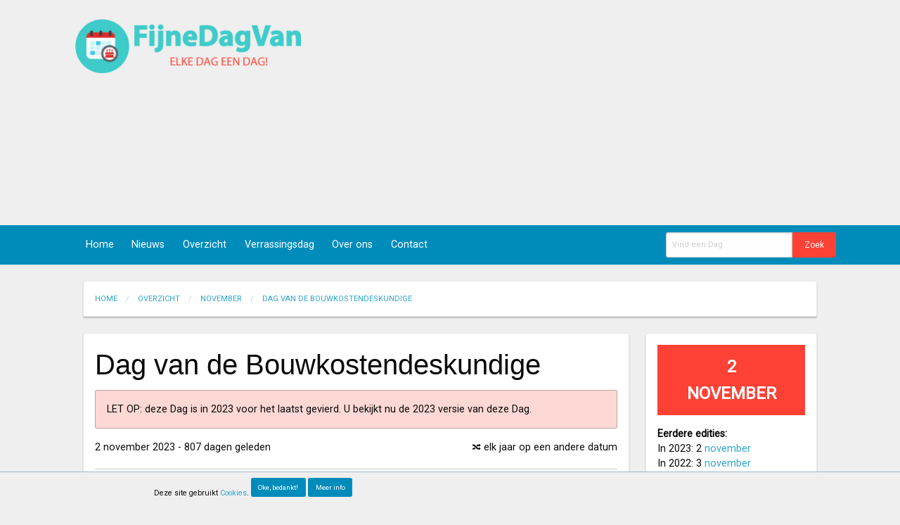

--- FILE ---
content_type: text/html; charset=UTF-8
request_url: https://fijnedagvan.nl/info/dag-van-de-bouwkostendeskundige/
body_size: 19533
content:
<!doctype html>
<html class="no-js" lang="en">
  <head>
    <meta charset="utf-8" />
    <meta name="viewport" content="width=device-width, initial-scale=1.0" />
    <meta http-equiv="content-type" content="text/html; charset=utf-8" />
    <meta name="description" content="Fijne Dag Van, hét overzicht van alle Dagen Van op een kalender">
    <meta name="keywords" content="dag van, dagen van, internationale dag, internationale dag van, wereld dag, werelddag, nationale dag, nationale dag van,
    dag van overzicht, dagen van overzicht, overzicht internationale dagen, themadag, feestdag, dag van kalender, dagen van kalender, dag van kalendar overzicht">
    <meta name="robots" content="index, follow">

    <title>Dag van de Bouwkostendeskundige</title>    <!--<link rel="stylesheet" href="/assets/css/foundation.css" />-->
    <link rel="stylesheet" href="/assets/css/foundation.min.css" />
    <link rel="stylesheet" href="/assets/css/app.css" />
    <link rel="stylesheet" href="/assets/foundation-icons/foundation-icons.css" />
    <link rel="stylesheet" href="/assets/foundation-icons/foundation-icons.woff" />
    <link rel="stylesheet" href="/assets/slick/slick.css" type="text/css" />
    <link rel="shortcut icon" type="image/x-icon" href="/assets/img/layout/logo_pic.png" />
    <link href="https://fonts.googleapis.com/css?family=Roboto" rel="stylesheet">
    <script async src='https://www.google.com/recaptcha/api.js'></script>
    <!-- Global site tag (gtag.js) - Google Analytics -->
    <script async src="https://www.googletagmanager.com/gtag/js?id=UA-12202428-2"></script>
    <script async src='/assets/js/google_analytics.js'></script>
  </head>
  <body>
  <div class="row collapse header">
    <div class="small-12 medium-10 text-center medium-text-left medium-centered columns" style="padding: 20px 0;">
      <div class="row">
        <div class="small-12 medium-6 large-5 columns">
     	    <a name="top"></a><a href="/"><img src="/assets/img/layout/logo5.png" align="center" style="height:84px" /></a>
        </div>
        <div class="medium-6 large-7 columns hide-for-small-only">
          <style>
          .example_responsive_1 { height: 90px; }
          </style>
          <script async src="//pagead2.googlesyndication.com/pagead/js/adsbygoogle.js"></script>
          <!-- ad_home -->
          <ins class="adsbygoogle example_responsive_1"
               style="display:block"
               data-ad-client="ca-pub-2302913298665065"
               data-ad-slot="2973186816"
               data-ad-format="auto"
               data-full-width-responsive="true"></ins>
          <script>
          (adsbygoogle = window.adsbygoogle || []).push({});
          </script>
        </div>
      </div>
    </div>
  </div>
  <div data-sticky-container>
    <div class="sticky hide-for-medium menu-sticker" data-sticky data-margin-top="0" data-options="stickyOn:small;" data-top-anchor="100" style="z-index:80; cursor:pointer;">
      <div class="title-bar primary" data-responsive-toggle="responsive-menu" style="width: 100%">
        <button class="menu-icon" type="button"></button>
        <div class="title-bar-title">Menu</div>
      </div>
    </div>
    <div class="columns primary sticky hide-for-medium" data-sticky data-top-anchor="124" data-margin-top="2" data-options="stickyOn:small;" style="z-index:80; width:100%;">
      <div class="top-bar primary" id="responsive-menu">
        <div class="top-bar-left">
          <ul class="vertical medium-horizontal menu primary">
            <li class="menu-text primary" style="padding:0; width:34px;"><img src="/assets/img/layout/logo_pic.png" class="logo show-for-medium" style="cursor: pointer; display:none; height: 34px;" /></li>
            <li class="divider"></li>
            <li class="nav-button"><a href="/" class="primary-button">Home</a></li>
            <li class="divider"></li>
            <li class="nav-button"><a href="/nieuws/" class="primary-button">Nieuws</a></li>
            <li class="divider"></li>
            <li class="nav-button"><a href="/overzicht/kalender/" class="primary-button">Overzicht</a></li>
            <li class="divider"></li>
            <li class="nav-button"><a href="/verrassingsdag/" class="primary-button">Verrassingsdag</a></li>
            <li class="divider"></li>
            <li class="nav-button"><a href="/over-ons/" class="primary-button">Over ons</a></li>
            <li class="divider"></li>
            <li class="nav-button"><a href="/contact/" class="primary-button">Contact</a></li>
            <li class="divider"></li>
          </ul>
        </div>
        <div class="top-bar-right">
          <ul class="menu primary">
            <li class="divider"></li>
            <li class="has-form primary">
              <form action="/zoeken/" method="GET" autocomplete="off">
                <div class="input-group" style="margin:0">
                  <input class="zoekinput input-group-field" name="q" type="text" placeholder="Vind een Dag" style="width:180px;">
                  <div class="input-group-button">
                    <input type="submit" class="button small expand accent-link" value="Zoek">
                  </div>
                </div>
              </form>
              <div class="zoek_suggesties primary"></div>
            </li>
            <li class="divider"></li>
          </ul>
        </div>
      </div>
    </div>
    <div class="large-10 large-centered columns primary sticky show-for-medium" data-sticky data-margin-top="0" data-options="stickyOn:small;" data-top-anchor="120" style="z-index:80; width: 100%;">
      <div class="top-bar primary large-11 large-centered">
        <div class="top-bar-left">
          <ul class="vertical medium-horizontal menu primary">
            <li class="menu-text primary" style="padding:0; width:34px;"><img src="/assets/img/layout/logo_pic.png" class="logo show-for-medium" style="cursor: pointer; display:none; height: 34px;" /></li>
            <li class="divider"></li>
            <li class="nav-button"><a href="/" class="primary-button">Home</a></li>
            <li class="divider"></li>
            <li class="nav-button"><a href="/nieuws/" class="primary-button">Nieuws</a></li>
            <li class="divider"></li>
            <li class="nav-button"><a href="/overzicht/kalender/" class="primary-button">Overzicht</a></li>
            <li class="divider"></li>
            <li class="nav-button"><a href="/verrassingsdag/" class="primary-button">Verrassingsdag</a></li>
            <li class="divider"></li>
            <li class="nav-button"><a href="/over-ons/" class="primary-button">Over ons</a></li>
            <li class="divider"></li>
            <li class="nav-button"><a href="/contact/" class="primary-button">Contact</a></li>
            <li class="divider"></li>
          </ul>
        </div>
        <div class="top-bar-right">
          <ul class="menu primary ">
            <li class="divider"></li>
            <li class="has-form primary hide-for-medium-only">
              <form action="/zoeken/" method="GET" autocomplete="off">
                <div class="input-group" style="margin:0">
                  <input class="zoekinput input-group-field" name="q" type="text" placeholder="Vind een Dag" style="width:180px;">
                  <div class="input-group-button">
                    <input type="submit" class="button small expand accent-link" value="Zoek">
                  </div>
                </div>
              </form>
              <div class="zoek_suggesties primary"></div>
            </li>
            <li id="search-medium" class="nav-button show-for-medium-only"><a href="#" class="primary-button"><i class="fi-magnifying-glass"></i> </a></li>
            <li class="divider"></li>
          </ul>
        </div>
      </div>
      <div class="zoekform-medium primary show-for-medium-only slider-item" style="display:none;">
        <form action="/zoeken/" method="GET" autocomplete="off">
          <div class="input-group" style="margin:0">
            <input class="zoekinput input-group-field" name="q" type="text" placeholder="Vind een Dag" style="width:180px;">
            <div class="input-group-button">
              <input type="submit" class="button small expand accent-link" value="Zoek">
            </div>
          </div>
        </form>
        <div class="zoek_suggesties primary"></div>
      </div>
    </div>
  </div>

  <div class="row collapse" style="min-height:48vh">
    <div class="small-12 large-10 large-centered columns">
      <div class="card"><nav aria-label="You are here:" role="navigation"><ul class="breadcrumbs" style="margin:1rem"><li><a href="/">Home</a></li><li><a href="/overzicht/kalender/">Overzicht</a></li><li><a href="/overzicht/kalender/november/">November</a></li><li><a href="#" class="current">Dag van de Bouwkostendeskundige</a></li></ul></nav></div><div class="row collapse"><div class="small-12 columns show-for-small-only"><div class="card" align="center"><p class="block size-18 accent"><b>2 november</b></p></div></div><div class="small-12 medium-9 columns"><div class="card"><div class="card-content"><h2>Dag van de Bouwkostendeskundige</h2><div class="panel callout radius" style="background-color: #fdd8d4;">LET OP: deze Dag is in 2023 voor het laatst gevierd. U bekijkt nu de 2023 versie van deze Dag.</div>2 november 2023 - 807 dagen geleden <span style="float:right;"><i class="fi-shuffle"></i> elk jaar op een andere datum</span><hr /><span class="ondertitel">Aangepast op 2 januari 18:02</span><br /><br /><div class="row"><div class="small-12 medium-4 columns"><img src="/assets/img/dagen/9519.jpg" class="thumb_img" align="left" alt="Dag van de Bouwkostendeskundige" width="100%" /><div style="clear:both;"></div><br />Categorie:<br /><img src="/assets/img/onderwerpen/53-house.png" align="left" alt="53-house" style="height: 12px; margin: 3px 5px 0 0;" /> <a href="/overzicht/onderwerpen/bouwen en wonen/">Bouwen en wonen</a><br /><br />Waar gevierd:<br /><i class="fi-map"></i> Nationaal<br /><br />Bron:<br /><i class="fi-info"></i> <a href="https://www.nvbk.nl/bijeenkomsten/detail/56/dag-van-de-bouwkostendeskundige-2022" target="_blank">Deze website</a><br /><br /></div><div class="small-12 medium-8 columns"><span id="infotext"><b>Het is geen geheim dat Nederland voor grote bouwkundige vragen staat. Een miljoen nieuwe huizen, meerdere miljoenen gebouwen die verduurzaamd moeten worden, en ondertussen ook nog even wat grote infrastructuurprojecten opzetten om Nederland tegen de stijgende zeespiegel en andere klimaatproblemen te beschermen, ga er maar aan staan. Niet alleen is dat organisatorisch herculiaans, ook qua kosten rijst zoiets de pan uit. Daar kan een bouwkostendeskundige goed bij helpen, en die beroepsgroep krijgt op  2 november zijn eigen Dag.</b><br /><br />De Dag van de Bouwkostendeskundige is een congresdag waarin professionals spreken over onderwerpen zoals 'transportbewegingen', robotisering in de bouw, fabrieksgebouwde woningen en de personeelscrisis. Er zijn workshops en presentaties, allemaal rondom het thema van de kosten van de bouw.<br /><br />De Dag vindt plaats in woningfabriek van Wijnen in Heerenveen. Volgens de organisator, de Nederlandse Vereniging van Bouwkostendeskundigen, is dat vanwege alle automatisering daar een perfecte locatie. <br /><br />Alle informatie vindt u op <a href="https://www.nvbk.nl/bijeenkomsten/detail/56/dag-van-de-bouwkostendeskundige-2022" target="_blank">de website van de NVBK</a>, de beroepsvereniging.<br /></span><div class="reveal" id="wens" data-reveal><button class="close-button" aria-label="Close alert" type="button" data-close><span aria-hidden="true">&times;</span></button><h3>Wens iemand een Fijne Dag van de Bouwkostendeskundige!</h3><hr /><div class="card-list-item" ><div class="row"><div class="small-12 columns"><input type="text" placeholder="mijn naam" /><input type="text" placeholder="naam ontvanger" /><input type="text" placeholder="emailadres" /><br /><br /><input type="button" class="button" value="Stuur email" /></div></div></div></div></div></div></div></div><div class="card"><div class="card-content"><script async src="//pagead2.googlesyndication.com/pagead/js/adsbygoogle.js"></script>
					<ins class="adsbygoogle" style="display:block; min-height:100px; min-width: 50px;" data-ad-client="ca-pub-2302913298665065" data-ad-slot="3889219334" data-ad-format="auto"></ins></div></div><div class="card"><p class="card-title">Verwante Dagen</p><div class="card-content"><div class="row"><div class="small-12 medium-4 columns"><a href="/info/dag-voor-de-binnenstad/">Dag voor de Binnenstad</a><h6 class="subheader">16 april</h6>Wist u dat er een verkiezing bestaat voor het Meest Inspirerende Binnenstadsproject? Dit jaar wint Den Bosch die. De prijsuitreiking vindt plaats tijdens de Dag voor de Binnenstad, een congres waarbij professionals zoals gemeenteambtenaren samenkomen om 'inspiratie, kennis en netwerk uit te wisselen' over 'de binnenstad'.<br /><br /></div><div class="small-12 medium-4 columns"><a href="/info/dag-van-de-afwerking/">Dag van de Afwerking</a><h6 class="subheader">16 oktober</h6>Je zou ietwat rare associaties kunnen maken bij de Dag van de Afwerking, wat ook wel 'hét evenement voor de afwerkingssector' wordt genoemd. Maar deze Dag vindt in België plaats, en de Vlamingen kennen de Nederlandse taal beter dan wij dus deze mogen ze hebben.<br /><br /></div><div class="small-12 medium-4 columns"><a href="/info/wereld-habitatdag/">Wereld Habitatdag</a><h6 class="subheader">5 oktober</h6>Iedere eerste maandag van oktober is het Wereld Habitatdag. Deze Dag is door de Verenigde Naties opgericht om meer bewustzijn te creëren van hoe belangrijk een goede woonomgeving is.<br /><br /></div></div></div></div></div><div class="small-12 medium-3 columns"><div class="card show-for-medium"><div class="card-content"><div align="center"><p class="block size-24 accent show-for-large"><b>2<br />november</b></p><p class="block size-24 accent show-for-medium-only"><b>2 nov</b></p></div><b>Eerdere edities:</b><br />In 2023: 2 <a href="/overzicht/kalender/november/">november</a><br />In 2022: 3 <a href="/overzicht/kalender/november/">november</a><br /></div></div><div class="card"><div class="card-content"><!-- ad_infopage_below_date -->
				<ins class="adsbygoogle" 
				style="display:block"
				data-ad-client="ca-pub-2302913298665065"
 					data-ad-slot="6653341446"
 					data-ad-format="auto"></ins></div></div><div class="row collapse"><div class="card"><div class="card-title">Komende Dagen</div>		            <div class="card-list-item">
		                <div class="row collapse">
		                    <div class="small-4 medium-12 large-4 columns">
		                        <img src="/assets/img/dagen/4.jpg" class="thumb_img" align="left" alt="Wereld Religiedag" width="300px" />		                    </div>
		                    <div class="small-8 medium-12 large-8 columns">
		                        <div class="card-list-item-content">
		                            <div class="card-list-item-share"><i class="fi-share size-14" title="Delen"></i></div>
		                            <a href="/info/wereld-religiedag/">Wereld Religiedag</a>		                            <h6 class="subheader">18 januari</h6>
		                        </div>
		                    </div>
		                </div>
		            </div>
		            		            <div class="card-list-item">
		                <div class="row collapse">
		                    <div class="small-4 medium-12 large-4 columns">
		                        <img src="/assets/img/dagen/1027.jpg" class="thumb_img" align="left" alt="Blue Monday" width="300px" />		                    </div>
		                    <div class="small-8 medium-12 large-8 columns">
		                        <div class="card-list-item-content">
		                            <div class="card-list-item-share"><i class="fi-share size-14" title="Delen"></i></div>
		                            <a href="/info/blue-monday/">Blue Monday</a>		                            <h6 class="subheader">19 januari</h6>
		                        </div>
		                    </div>
		                </div>
		            </div>
		            		            <div class="card-list-item">
		                <div class="row collapse">
		                    <div class="small-4 medium-12 large-4 columns">
		                        <img src="/assets/img/dagen/1556.jpg" class="thumb_img" align="left" alt="Internationale Knuffeldag" width="300px" />		                    </div>
		                    <div class="small-8 medium-12 large-8 columns">
		                        <div class="card-list-item-content">
		                            <div class="card-list-item-share"><i class="fi-share size-14" title="Delen"></i></div>
		                            <a href="/info/internationale-knuffeldag/">Internationale Knuffeldag</a>		                            <h6 class="subheader">21 januari</h6>
		                        </div>
		                    </div>
		                </div>
		            </div>
		            </div></div></div></div>    </div>
  </div>

<footer class="row collapse">
  <div class="small-12 large-10 columns small-centered">
    <div class="card footer">
      <div class="card-content">
        <div class="medium-3 small-6 columns">
            <p><a href="https://www.facebook.com/pages/FijneDagVan/163868543668032" target="_blank"><img class="footer-icon" src="/assets/img/icons/facebook.png" /></a>
              <a href="https://twitter.com/FijneDagVan" target="_blank"><img class="footer-icon" src="/assets/img/icons/twitter.png" /></a>
            </p>
        </div>
        <div class="medium-9 small-6 columns show-for-medium">
            <ul class="menu inline-list right bottom">
              <li><a href="/nieuwsbrief/">Nieuwsbrief</a></li>
              <li><a href="/disclaimer/">Disclaimer</a></li>
              <li><a href="/whatsapp/">WhatsApp</a></li>
              <li><a href="/over-ons/">Over Ons</a></li>
              <li><a href="/contact/">Contact</a></li>
              <li><a href="#top"><i class="fi-arrow-up"></i></a></li>
            </ul>
        </div>
        <div class="medium-9 small-6 columns show-for-small-only" align="right">
          <a href="/nieuwsbrief/">Nieuwsbrief</a><br />
          <a href="/disclaimer/">Disclaimer</a><br />
          <a href="/whatsapp/">WhatsApp</a><br />
          <a href="/over-ons/">Over Ons</a><br />
          <a href="/contact/">Contact</a><br />
          <a href="#top"><i class="fi-arrow-up"></i></a><br /><br />
        </div>
        <p class="ondertitel">2007 - 2026 ©FDV - <a href="/">www.fijnedagvan.nl</a></p>
      </div>
    </div>
  </div>
</footer>



<div class="row collapse cookiefooter"><div class="small-12 large-8 large-centered columns">Deze site gebruikt <a href="/disclaimer/">Cookies</a>. <button id="accept" class="primary-button button tiny">Oke, bedankt!</button> <button id="information" class="primary-button button tiny">Meer info</button></div></div><script src="/assets/js/vendor/jquery.js"></script>
<script type="text/javascript" src="/assets/slick/slick.min.js"></script>

<script src="/assets/js/masonry.pkgd.min.js"></script>


<script src="/assets/js/vendor/what-input.js"></script>
<script src="/assets/js/vendor/foundation.min.js"></script>
<script src="/assets/js/app.js"></script>

  </body>
</html>


--- FILE ---
content_type: text/html; charset=utf-8
request_url: https://www.google.com/recaptcha/api2/aframe
body_size: -84
content:
<!DOCTYPE HTML><html><head><meta http-equiv="content-type" content="text/html; charset=UTF-8"></head><body><script nonce="U-ULM55OIhjPK63YnCrMUQ">/** Anti-fraud and anti-abuse applications only. See google.com/recaptcha */ try{var clients={'sodar':'https://pagead2.googlesyndication.com/pagead/sodar?'};window.addEventListener("message",function(a){try{if(a.source===window.parent){var b=JSON.parse(a.data);var c=clients[b['id']];if(c){var d=document.createElement('img');d.src=c+b['params']+'&rc='+(localStorage.getItem("rc::a")?sessionStorage.getItem("rc::b"):"");window.document.body.appendChild(d);sessionStorage.setItem("rc::e",parseInt(sessionStorage.getItem("rc::e")||0)+1);localStorage.setItem("rc::h",'1768665064112');}}}catch(b){}});window.parent.postMessage("_grecaptcha_ready", "*");}catch(b){}</script></body></html>